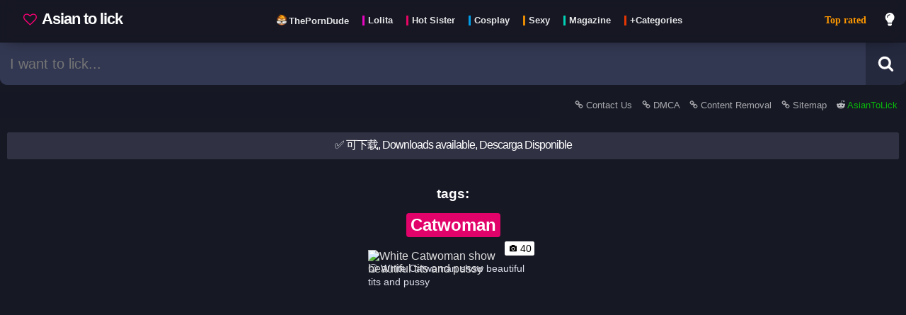

--- FILE ---
content_type: text/html; charset=UTF-8
request_url: https://asiantolick.com/tag-1296/Catwoman
body_size: 7668
content:
<!DOCTYPE html>

	<html lang="en" class="">	
	<head>

		<script>
			window.dataLayer = window.dataLayer || [];
			function gtag(){dataLayer.push(arguments);}
			gtag('js', new Date());
			gtag('config', 'UA-178112556-1');

			function loadAsyncJs(){
				let jsLink = 'https://www.googletagmanager.com/gtag/js?id=UA-178112556-1';
				let link = document.createElement('script');
                link.setAttribute('async', 'true');
                link.setAttribute('src', jsLink);
				link.setAttribute('type', 'text/javascript')
                document.getElementsByTagName("head")[0].appendChild(link);
			}

			window.addEventListener('DOMContentLoaded', loadAsyncJs, false);
		</script>
		
		<title>Tag: &#128166; Catwoman - Asian to Lick gallery</title><meta property="og:title" content="&#128166; Catwoman - Asian to Lick gallery"/><meta name="description" content="CatwomanPosts, albuns and galleries related to tag - the hottest images of sexy and cute asian girls free to download." /><meta property="og:description" content="CatwomanPosts, albuns and galleries related to tag - the hottest images of sexy and cute asian girls free to download." /><meta property="og:image" content="https://asiantolick.com/src/cover.jpg" /><meta property="og:url" content="https://asiantolick.com/tag-1296/Catwoman" />
			<link rel="apple-touch-icon" sizes="57x57" href="https://asiantolick.com/src/favicon/apple-icon-57x57.png">
			<link rel="apple-touch-icon" sizes="60x60" href="https://asiantolick.com/src/favicon/apple-icon-60x60.png">
			<link rel="apple-touch-icon" sizes="72x72" href="https://asiantolick.com/src/favicon/apple-icon-72x72.png">
			<link rel="apple-touch-icon" sizes="76x76" href="https://asiantolick.com/src/favicon/apple-icon-76x76.png">
			<link rel="apple-touch-icon" sizes="114x114" href="https://asiantolick.com/src/favicon/apple-icon-114x114.png">
			<link rel="apple-touch-icon" sizes="120x120" href="https://asiantolick.com/src/favicon/apple-icon-120x120.png">
			<link rel="apple-touch-icon" sizes="144x144" href="https://asiantolick.com/src/favicon/apple-icon-144x144.png">
			<link rel="apple-touch-icon" sizes="152x152" href="https://asiantolick.com/src/favicon/apple-icon-152x152.png">
			<link rel="apple-touch-icon" sizes="180x180" href="https://asiantolick.com/src/favicon/apple-icon-180x180.png">
			<link rel="icon" type="image/png" sizes="192x192"  href="https://asiantolick.com/src/favicon/android-icon-192x192.png">
			<link rel="icon" type="image/png" sizes="32x32" href="https://asiantolick.com/src/favicon/favicon-32x32.png">
			<link rel="icon" type="image/png" sizes="96x96" href="https://asiantolick.com/src/favicon/favicon-96x96.png">
			<link rel="icon" type="image/png" sizes="16x16" href="https://asiantolick.com/src/favicon/favicon-16x16.png">
			<link rel="manifest" href="https://asiantolick.com/src/favicon/manifest.json">
			<meta name="msapplication-TileImage" content="https://asiantolick.com/src/favicon/ms-icon-144x144.png">
			
			<!--<link rel="stylesheet" href="https://cdnjs.cloudflare.com/ajax/libs/font-awesome/5.15.2/css/all.min.css"/>-->
			
			<!--<script type="text/javascript"> (function() { var css = document.createElement("link"); css.href = "https://cdnjs.cloudflare.com/ajax/libs/font-awesome/5.15.2/css/all.min.css"; css.rel = "stylesheet"; css.type = "text/css"; document.getElementsByTagName("head")[0].appendChild(css); })(); </script>-->

			<meta http-equiv="Content-type" content="text/html; charset=UTF-8" />
			<meta charset="utf-8">
			<meta property="og:type" content="article" />
			<meta name="viewport" content="width=device-width, minimum-scale=1.0, initial-scale=1.0" />
			
			<meta name="msapplication-TileColor" content="#000000">
			<meta name="theme-color" content="#000000">
			<meta name="exoclick-site-verification" content="da3125b412c5cea51920c51f0d49180e">
			<meta name="clckd" content="d21d442f931904a68a82eb6d35c3aaaf" />
			<meta name="yandex-verification" content="df2f2b7fd9b966bf" />
			<meta name="trafficjunky-site-verification" content="yvx5s4y00" /><meta name="keywords" content="asiantolick,asiantolick.com,asian,lolita,lolicon,loli,cosplay,porn,teen,girl,video,pink,pussy,dildo,hot,sexy,可爱,洛丽塔,青少年,乳房" />
		<link rel="stylesheet" href="https://asiantolick.com/css/style.css"/>

		<script>

			function setCookie(cname, cvalue) {
				var d = new Date();
				d.setTime(d.getTime() + (1*24*60*60*1000));
				var expires = "expires="+d.toUTCString();
				document.cookie = cname + "=" + cvalue + "; " + expires + ";path=/";
				return true;
			}

			function getCookie(cname) {
			    var name = cname + "=";
			    var decodedCookie = decodeURIComponent(document.cookie);
			    var ca = decodedCookie.split(';');
			    for(var i = 0; i <ca.length; i++) {
			        var c = ca[i];
			        while (c.charAt(0) == ' ') {
			            c = c.substring(1);
			        }
			        if (c.indexOf(name) == 0) {
			            return c.substring(name.length, c.length);
			        }
			    }
			    return "";
			}

			var xmlhttp = new XMLHttpRequest();
			xmlhttp.onreadystatechange = function() {
				if (xmlhttp.readyState == XMLHttpRequest.DONE) {   // XMLHttpRequest.DONE == 4
					if (xmlhttp.status == 200) {
						// let data = xmlhttp.responseText;
						// console.log('registrar tag click = ok');
					} else {
						console.log('get request error');
					}
				}
			};

			if(getCookie('related_posts_ids').length > 0 && getCookie('related_post_origin').length > 0 && getCookie('related_post_lang').length > 0){

				xmlhttp.open("GET", 'https://asiantolick.com/ajax/registrar_click.php?related_id_click=&related_posts_ids='+getCookie('related_posts_ids')+'&related_post_origin='+getCookie('related_post_origin')+'&related_post_lang='+getCookie('related_post_lang')+'&related_post_mobile='+getCookie('related_post_mobile'), true);
				xmlhttp.send();

				setCookie('related_posts_ids','');
				setCookie('related_post_origin','');
			}

			
					xmlhttp.open("GET", 'https://asiantolick.com/ajax/registrar_click.php?related_id_click=1296&related_tag_id=1', true);
					xmlhttp.send();
					
								
			var cat = '';
			var tag = '1296';
			var search = '';
			var report = '';
			var page = '';
			var download = '';
			var post = '';
			var ads = '';

			
			var captchaLoaded = false;
			function loadCaptcha() {
				if(captchaLoaded == false){
					console.log('load captcha');
					var scriptElement=document.createElement("script");
					scriptElement.type = "text/javascript";
					scriptElement.src = "https://www.google.com/recaptcha/api.js";
					document.head.appendChild(scriptElement);
					captchaLoaded = true;
					var $recaptcha = document.querySelector("#g-recaptcha-response");
					if($recaptcha) {
						$recaptcha.setAttribute("required", "required");
					}
				}
			}


			var full_param = '';
			full_param = "/tag-1296/Catwoman";			var index = 1;

			function doSearch(){
				if(document.getElementById("search_bar").value){
				    let termo_search = document.getElementById("search_bar").value;
				    //termo_search = termo_search.replaceAll(" ", "+");
					//termo_search = encodeURI(termo_search);
					window.open("https://asiantolick.com/search/"+termo_search,"_self");
				}
			}

		</script>

		<script>
			
			if((page && page != 'news' && page != 'videos') || report || download || ads ){
				
			} else {

				var index = 1;
				var processing_ajax_posts;
				function checkScroll_purejs(){
					let documentHeight = document.body.scrollHeight;
					let currentScroll = window.scrollY + window.innerHeight;
					// When the user is [modifier]px from the bottom, fire the event.
					let modifier = 1000;
					if(index == 1){
						modifier = (documentHeight / 3);
					}
					if(currentScroll + modifier > documentHeight) {

						if(processing_ajax_posts){
							return false;
						} else {

							console.log('loading more results (pure js)');

							processing_ajax_posts = true;
							document.getElementById("loading_message").classList.remove("touch_to_see-down");

							var content = document.getElementById('container');

							var xmlhttpBuscarPost = new XMLHttpRequest();
							xmlhttpBuscarPost.onreadystatechange = function() {
								if (xmlhttpBuscarPost.readyState == XMLHttpRequest.DONE) {   // XMLHttpRequest.DONE == 4
									if (xmlhttpBuscarPost.status == 200) {
										let data = xmlhttpBuscarPost.responseText;

										if(data == 'fim'){
											content.innerHTML += '<br><div style="padding:8px 10px 12px;width:90%;margin:10px auto;max-width:500px;background-color: #303244;border: 1px solid #07080a;color:#ffffff;text-align:center;border-radius: 3px;">Nothing more</div><br>';
											document.getElementById("loading_message").classList.add("touch_to_see-down");
										} else {
											content.innerHTML += data;
											processing_ajax_posts = false;
											document.getElementById("loading_message").classList.add("touch_to_see-down");
											index++;
										}

									}
								}
							};

							xmlhttpBuscarPost.open("GET", 'https://asiantolick.com/ajax/buscar_posts.php?post='+post+'&cat='+cat+'&tag='+tag+'&search='+search+'&page='+page+'&index='+index+'&ver=47', true);
							xmlhttpBuscarPost.send();

						}
					}
				}

				window.onscroll = function() {checkScroll_purejs()};
			}

		</script>

	</head>
	
	<body class=" ">
		<section id="barraFiltro">

			<div style="margin: 0 auto; display: inline-flex; width: 100%; max-width: 1300px;">

				<div id="menuToggle" aria-label="menu">
					<input type="checkbox" />
					<span></span>
					<span></span>
					<span></span>
					<ul id="menu" class="scrolling_style">

						
							<li>
								<a href="https://asiantolick.com/" style="color: #ff9800;">Top rated</a>
							</li>
							<li>
								<a href="https://asiantolick.com/page/news" style="color: red;">Recent posts</a>
							</li><hr style="border-color: #202236;">
            <li>    
                <a href="https://asiantolick.com/category-90/Lolita">
                    Lolita
                </a>
            </li>
            <li>    
                <a href="https://asiantolick.com/category-91/Hot+Sister">
                    Hot Sister
                </a>
            </li>
            <li>    
                <a href="https://asiantolick.com/category-92/Cosplay">
                    Cosplay
                </a>
            </li>
            <li>    
                <a href="https://asiantolick.com/category-93/Sexy">
                    Sexy
                </a>
            </li>
            <li>    
                <a href="https://asiantolick.com/category-100/Magazine">
                    Magazine
                </a>
            </li>
            <li>    
                <a href="https://asiantolick.com/page/categories">
                    +Categories
                </a>
            </li>
        <hr style="border-color: #202236;">
        <li>
            <a href="https://theporndude.com/zh" class="" target="_blank" rel="external nofollow">
                ThePornDude
            </a>
        </li><hr style="border-color: #202236;"><li><a href="https://asiantolick.com/report/contact-us">Contact Us</a></li><li><a href="https://asiantolick.com/report/DMCA">DMCA</a></li><li><a href="https://asiantolick.com/report/removal">Content Removeral</a></li>
					</ul>
				</div>

				
				<a href="https://asiantolick.com/" id="preLogo">
					<div id="logo">
						<span style="white-space: nowrap;">
							<svg width="19" height="19" viewBox="0 0 1792 1792" xmlns="http://www.w3.org/2000/svg" style="margin:0px 3px -1px 0;filter:invert(19%) sepia(50%) saturate(2299%) hue-rotate(309deg) brightness(161%) contrast(199%);top: .100em;position: relative;"><path d="M1664 596q0-81-21.5-143t-55-98.5-81.5-59.5-94-31-98-8-112 25.5-110.5 64-86.5 72-60 61.5q-18 22-49 22t-49-22q-24-28-60-61.5t-86.5-72-110.5-64-112-25.5-98 8-94 31-81.5 59.5-55 98.5-21.5 143q0 168 187 355l581 560 580-559q188-188 188-356zm128 0q0 221-229 450l-623 600q-18 18-44 18t-44-18l-624-602q-10-8-27.5-26t-55.5-65.5-68-97.5-53.5-121-23.5-138q0-220 127-344t351-124q62 0 126.5 21.5t120 58 95.5 68.5 76 68q36-36 76-68t95.5-68.5 120-58 126.5-21.5q224 0 351 124t127 344z"></path></svg>
							 Asian to lick</span>
					</div>
				</a>

				<label type="button" id="linksHead" aria-label="Head menu" class="mobileHide">
					<nav style="padding: 0;margin: 0;display:table;">
        <a href="https://theporndude.com/zh" class="externalLink" target="_blank" rel="external nofollow" style="display: inline-flex;margin:0 0 20px 5px;float:left;padding:0px;">
            <div class="style_tags">
                <img src="https://theporndude.com/favicon-16x16.png" width="16px" height="16px" alt="The Porn Dude" style="margin: 0px 0 -2px;"/>
                <span style="height: 1em;line-height: 0;font-size: .9em;border-left: none; padding-left: 0; margin-left: -2px;">ThePornDude</span>
            </div>
        </a>
            <a href="https://asiantolick.com/category-90/Lolita" style="display: inline-flex;margin:0 0 20px 5px;float:left;padding:0px;">
                <div class="style_tags">
                    <span style="height: 1em;line-height: 0;font-size: .9em;">Lolita</span>
                </div>
            </a>
            <a href="https://asiantolick.com/category-91/Hot+Sister" style="display: inline-flex;margin:0 0 20px 5px;float:left;padding:0px;">
                <div class="style_tags">
                    <span style="height: 1em;line-height: 0;font-size: .9em;">Hot Sister</span>
                </div>
            </a>
            <a href="https://asiantolick.com/category-92/Cosplay" style="display: inline-flex;margin:0 0 20px 5px;float:left;padding:0px;">
                <div class="style_tags">
                    <span style="height: 1em;line-height: 0;font-size: .9em;">Cosplay</span>
                </div>
            </a>
            <a href="https://asiantolick.com/category-93/Sexy" style="display: inline-flex;margin:0 0 20px 5px;float:left;padding:0px;">
                <div class="style_tags">
                    <span style="height: 1em;line-height: 0;font-size: .9em;">Sexy</span>
                </div>
            </a>
            <a href="https://asiantolick.com/category-100/Magazine" style="display: inline-flex;margin:0 0 20px 5px;float:left;padding:0px;">
                <div class="style_tags">
                    <span style="height: 1em;line-height: 0;font-size: .9em;">Magazine</span>
                </div>
            </a>
            <a href="https://asiantolick.com/page/categories" style="display: inline-flex;margin:0 0 20px 5px;float:left;padding:0px;">
                <div class="style_tags">
                    <span style="height: 1em;line-height: 0;font-size: .9em;">+Categories</span>
                </div>
            </a>
        </nav>				</label>
				
				
						<a href="https://asiantolick.com/" style="
						font-size: 14px;
						padding: 17px 12px;
						margin: 0 0 0 auto;
						top: 0;
						position: relative;
						line-height: 24px;
						font-weight: bold;
						white-space: nowrap;
						font-family: auto;
						color: #ff9800;
						" class="mobileHide">Top rated</a>				

				<label type="button" id="btTrocarCorTema" aria-label="dark mode" for="switch-button" class="mobileHide">

					<svg id="btTrocarCorTema_lightbulb" class="iconeSvgInverso" width="20" height="20" viewBox="0 0 400 550" xmlns="http://www.w3.org/2000/svg"><path fill="currentColor" d="M96.06 454.35c.01 6.29 1.87 12.45 5.36 17.69l17.09 25.69a31.99 31.99 0 0 0 26.64 14.28h61.71a31.99 31.99 0 0 0 26.64-14.28l17.09-25.69a31.989 31.989 0 0 0 5.36-17.69l.04-38.35H96.01l.05 38.35zM0 176c0 44.37 16.45 84.85 43.56 115.78 16.52 18.85 42.36 58.23 52.21 91.45.04.26.07.52.11.78h160.24c.04-.26.07-.51.11-.78 9.85-33.22 35.69-72.6 52.21-91.45C335.55 260.85 352 220.37 352 176 352 78.61 272.91-.3 175.45 0 73.44.31 0 82.97 0 176zm176-80c-44.11 0-80 35.89-80 80 0 8.84-7.16 16-16 16s-16-7.16-16-16c0-61.76 50.24-112 112-112 8.84 0 16 7.16 16 16s-7.16 16-16 16z" class=""></path></svg>

					<svg id="btTrocarCorTema_moon" style="display:none" class="iconeSvg" width="20" height="20" viewBox="0 0 300 350" xmlns="http://www.w3.org/2000/svg"><path d="M305.2,178.159c-3.2-0.8-6.4,0-9.2,2c-10.4,8.8-22.4,16-35.6,20.8c-12.4,4.8-26,7.2-40.4,7.2c-32.4,0-62-13.2-83.2-34.4c-21.2-21.2-34.4-50.8-34.4-83.2c0-13.6,2.4-26.8,6.4-38.8c4.4-12.8,10.8-24.4,19.2-34.4c3.6-4.4,2.8-10.8-1.6-14.4c-2.8-2-6-2.8-9.2-2c-34,9.2-63.6,29.6-84.8,56.8c-20.4,26.8-32.4,60-32.4,96c0,43.6,17.6,83.2,46.4,112s68,46.4,112,46.4c36.8,0,70.8-12.8,98-34c27.6-21.6,47.6-52.4,56-87.6C314,184.959,310.8,179.359,305.2,178.159z"></path></svg>

				</label>
				<button type="button" id="btBarraPesquisa" style="display:none;" aria-label="search">
											
					<svg alt="Search" class="iconeSvg" width="20" height="20" viewBox="0 0 1792 1792" xmlns="http://www.w3.org/2000/svg"><path d="M1216 832q0-185-131.5-316.5t-316.5-131.5-316.5 131.5-131.5 316.5 131.5 316.5 316.5 131.5 316.5-131.5 131.5-316.5zm512 832q0 52-38 90t-90 38q-54 0-90-38l-343-342q-179 124-399 124-143 0-273.5-55.5t-225-150-150-225-55.5-273.5 55.5-273.5 150-225 225-150 273.5-55.5 273.5 55.5 225 150 150 225 55.5 273.5q0 220-124 399l343 343q37 37 37 90z"></path></svg>

				</button>

			</div>			
			
		</section>

		<div style="width: 100%;display: flex;max-width: 1300px;margin: 0 auto 10px;">

			<div id="barra_pesquisa_suspensa">
				<form method="get" id="search" onsubmit="doSearch();return false;" style="display:inline-flex;float:right;width:100%;">
					<div style="display:inline-flex;width:100%;float:right;">
						<input id="search_bar" aria-label="search bar" name='query' value='' placeholder="I want to lick..." type="text"/>
					</div>
					<div>
						<button id="btPesquisar" type="submit" alt="Search button" aria-label="Search button">

							<svg alt="Search" class="iconeSvg" width="23" height="23" viewBox="0 0 1792 1792" xmlns="http://www.w3.org/2000/svg"><path d="M1216 832q0-185-131.5-316.5t-316.5-131.5-316.5 131.5-131.5 316.5 131.5 316.5 316.5 131.5 316.5-131.5 131.5-316.5zm512 832q0 52-38 90t-90 38q-54 0-90-38l-343-342q-179 124-399 124-143 0-273.5-55.5t-225-150-150-225-55.5-273.5 55.5-273.5 150-225 225-150 273.5-55.5 273.5 55.5 225 150 150 225 55.5 273.5q0 220-124 399l343 343q37 37 37 90z"></path></svg>

						</button>
					</div>
				</form>
			</div>

			<input type="text" id="selAtual" style="display: none;"/>
			<input type="text" id="selAtualId" style="display: none;"/>
			<input type="text" id="selAtualThumb" style="display: none;"/>



		</div>

		<div style="width: 100%; max-width: 1300px; margin: 0 auto;">


			
					<div id="links_subhead">
						<a href="https://asiantolick.com/report/contact-us" style="opacity:.9">
							<svg width="12" height="12" viewBox="0 0 1792 1792" xmlns="http://www.w3.org/2000/svg" class="iconeSvg"><path d="M1520 1216q0-40-28-68l-208-208q-28-28-68-28-42 0-72 32 3 3 19 18.5t21.5 21.5 15 19 13 25.5 3.5 27.5q0 40-28 68t-68 28q-15 0-27.5-3.5t-25.5-13-19-15-21.5-21.5-18.5-19q-33 31-33 73 0 40 28 68l206 207q27 27 68 27 40 0 68-26l147-146q28-28 28-67zm-703-705q0-40-28-68l-206-207q-28-28-68-28-39 0-68 27l-147 146q-28 28-28 67 0 40 28 68l208 208q27 27 68 27 42 0 72-31-3-3-19-18.5t-21.5-21.5-15-19-13-25.5-3.5-27.5q0-40 28-68t68-28q15 0 27.5 3.5t25.5 13 19 15 21.5 21.5 18.5 19q33-31 33-73zm895 705q0 120-85 203l-147 146q-83 83-203 83-121 0-204-85l-206-207q-83-83-83-203 0-123 88-209l-88-88q-86 88-208 88-120 0-204-84l-208-208q-84-84-84-204t85-203l147-146q83-83 203-83 121 0 204 85l206 207q83 83 83 203 0 123-88 209l88 88q86-88 208-88 120 0 204 84l208 208q84 84 84 204z"></path></svg>
							Contact Us
						</a>
						<a href="https://asiantolick.com/report/DMCA" style="opacity:.9">
							<svg width="12" height="12" viewBox="0 0 1792 1792" xmlns="http://www.w3.org/2000/svg" class="iconeSvg"><path d="M1520 1216q0-40-28-68l-208-208q-28-28-68-28-42 0-72 32 3 3 19 18.5t21.5 21.5 15 19 13 25.5 3.5 27.5q0 40-28 68t-68 28q-15 0-27.5-3.5t-25.5-13-19-15-21.5-21.5-18.5-19q-33 31-33 73 0 40 28 68l206 207q27 27 68 27 40 0 68-26l147-146q28-28 28-67zm-703-705q0-40-28-68l-206-207q-28-28-68-28-39 0-68 27l-147 146q-28 28-28 67 0 40 28 68l208 208q27 27 68 27 42 0 72-31-3-3-19-18.5t-21.5-21.5-15-19-13-25.5-3.5-27.5q0-40 28-68t68-28q15 0 27.5 3.5t25.5 13 19 15 21.5 21.5 18.5 19q33-31 33-73zm895 705q0 120-85 203l-147 146q-83 83-203 83-121 0-204-85l-206-207q-83-83-83-203 0-123 88-209l-88-88q-86 88-208 88-120 0-204-84l-208-208q-84-84-84-204t85-203l147-146q83-83 203-83 121 0 204 85l206 207q83 83 83 203 0 123-88 209l88 88q86-88 208-88 120 0 204 84l208 208q84 84 84 204z"></path></svg>
							DMCA
						</a>
						<a href="https://asiantolick.com/report/removal" style="opacity:.9">
							<svg width="12" height="12" viewBox="0 0 1792 1792" xmlns="http://www.w3.org/2000/svg" class="iconeSvg"><path d="M1520 1216q0-40-28-68l-208-208q-28-28-68-28-42 0-72 32 3 3 19 18.5t21.5 21.5 15 19 13 25.5 3.5 27.5q0 40-28 68t-68 28q-15 0-27.5-3.5t-25.5-13-19-15-21.5-21.5-18.5-19q-33 31-33 73 0 40 28 68l206 207q27 27 68 27 40 0 68-26l147-146q28-28 28-67zm-703-705q0-40-28-68l-206-207q-28-28-68-28-39 0-68 27l-147 146q-28 28-28 67 0 40 28 68l208 208q27 27 68 27 42 0 72-31-3-3-19-18.5t-21.5-21.5-15-19-13-25.5-3.5-27.5q0-40 28-68t68-28q15 0 27.5 3.5t25.5 13 19 15 21.5 21.5 18.5 19q33-31 33-73zm895 705q0 120-85 203l-147 146q-83 83-203 83-121 0-204-85l-206-207q-83-83-83-203 0-123 88-209l-88-88q-86 88-208 88-120 0-204-84l-208-208q-84-84-84-204t85-203l147-146q83-83 203-83 121 0 204 85l206 207q83 83 83 203 0 123-88 209l88 88q86-88 208-88 120 0 204 84l208 208q84 84 84 204z"></path></svg>
							Content Removal
						</a>

						<a href="https://asiantolick.com/sitemap.xml" style="opacity:.9">
							<svg width="12" height="12" viewBox="0 0 1792 1792" xmlns="http://www.w3.org/2000/svg" class="iconeSvg"><path d="M1520 1216q0-40-28-68l-208-208q-28-28-68-28-42 0-72 32 3 3 19 18.5t21.5 21.5 15 19 13 25.5 3.5 27.5q0 40-28 68t-68 28q-15 0-27.5-3.5t-25.5-13-19-15-21.5-21.5-18.5-19q-33 31-33 73 0 40 28 68l206 207q27 27 68 27 40 0 68-26l147-146q28-28 28-67zm-703-705q0-40-28-68l-206-207q-28-28-68-28-39 0-68 27l-147 146q-28 28-28 67 0 40 28 68l208 208q27 27 68 27 42 0 72-31-3-3-19-18.5t-21.5-21.5-15-19-13-25.5-3.5-27.5q0-40 28-68t68-28q15 0 27.5 3.5t25.5 13 19 15 21.5 21.5 18.5 19q33-31 33-73zm895 705q0 120-85 203l-147 146q-83 83-203 83-121 0-204-85l-206-207q-83-83-83-203 0-123 88-209l-88-88q-86 88-208 88-120 0-204-84l-208-208q-84-84-84-204t85-203l147-146q83-83 203-83 121 0 204 85l206 207q83 83 83 203 0 123-88 209l88 88q86-88 208-88 120 0 204 84l208 208q84 84 84 204z"></path></svg>
							Sitemap
						</a>
						<!--<a href="https://asiantolick.com/report/privacy" style="opacity:.9">
							<svg width="12" height="12" viewBox="0 0 1792 1792" xmlns="http://www.w3.org/2000/svg" class="iconeSvg"><path d="M1520 1216q0-40-28-68l-208-208q-28-28-68-28-42 0-72 32 3 3 19 18.5t21.5 21.5 15 19 13 25.5 3.5 27.5q0 40-28 68t-68 28q-15 0-27.5-3.5t-25.5-13-19-15-21.5-21.5-18.5-19q-33 31-33 73 0 40 28 68l206 207q27 27 68 27 40 0 68-26l147-146q28-28 28-67zm-703-705q0-40-28-68l-206-207q-28-28-68-28-39 0-68 27l-147 146q-28 28-28 67 0 40 28 68l208 208q27 27 68 27 42 0 72-31-3-3-19-18.5t-21.5-21.5-15-19-13-25.5-3.5-27.5q0-40 28-68t68-28q15 0 27.5 3.5t25.5 13 19 15 21.5 21.5 18.5 19q33-31 33-73zm895 705q0 120-85 203l-147 146q-83 83-203 83-121 0-204-85l-206-207q-83-83-83-203 0-123 88-209l-88-88q-86 88-208 88-120 0-204-84l-208-208q-84-84-84-204t85-203l147-146q83-83 203-83 121 0 204 85l206 207q83 83 83 203 0 123-88 209l88 88q86-88 208-88 120 0 204 84l208 208q84 84 84 204z"></path></svg>
							Privacy
						</a>-->
							<a href="https://reddit.com/r/AsianToLick/" rel="external nofollow" style="opacity:1;color:#04ff00" target="__blank">
								<svg width="12" height="12" viewBox="0 0 1792 1792" xmlns="http://www.w3.org/2000/svg" class="iconeSvg"><path d="M1792 846q0 58-29.5 105.5t-79.5 72.5q12 46 12 96 0 155-106.5 287t-290.5 208.5-400 76.5-399.5-76.5-290-208.5-106.5-287q0-47 11-94-51-25-82-73.5t-31-106.5q0-82 58-140.5t141-58.5q85 0 145 63 218-152 515-162l116-521q3-13 15-21t26-5l369 81q18-37 54-59.5t79-22.5q62 0 106 43.5t44 105.5-44 106-106 44-105.5-43.5-43.5-105.5l-334-74-104 472q300 9 519 160 58-61 143-61 83 0 141 58.5t58 140.5zm-1374 199q0 62 43.5 106t105.5 44 106-44 44-106-44-105.5-106-43.5q-61 0-105 44t-44 105zm810 355q11-11 11-26t-11-26q-10-10-25-10t-26 10q-41 42-121 62t-160 20-160-20-121-62q-11-10-26-10t-25 10q-11 10-11 25.5t11 26.5q43 43 118.5 68t122.5 29.5 91 4.5 91-4.5 122.5-29.5 118.5-68zm-3-205q62 0 105.5-44t43.5-106q0-61-44-105t-105-44q-62 0-106 43.5t-44 105.5 44 106 106 44z"/></svg>
								AsianToLick</a>
					</div><input type="checkbox" id="switch-button" checked style="display:none">
				<div id="loading_message" class="touch_to_see-down">
					<svg width="14" height="14" class="rotating" viewBox="0 0 1792 1792" xmlns="http://www.w3.org/2000/svg" class="" style="filter: invert(100%) brightness(100%);top: .100em;position: relative;"><path d="M1760 896q0 176-68.5 336t-184 275.5-275.5 184-336 68.5-336-68.5-275.5-184-184-275.5-68.5-336q0-213 97-398.5t265-305.5 374-151v228q-221 45-366.5 221t-145.5 406q0 130 51 248.5t136.5 204 204 136.5 248.5 51 248.5-51 204-136.5 136.5-204 51-248.5q0-230-145.5-406t-366.5-221v-228q206 31 374 151t265 305.5 97 398.5z"/></svg>
				</div><div id="wrap">
					<div style="display:inline-flex;width:100%">
						<div class="menssage_favorite">
							✅ 可下载, Downloads available, Descarga Disponible
						</div></div>
						<br>
						<h2 style="margin: 0;font-size: 1.2em;">tags:</h2>
						<div style="display: inline-flex;margin: 0 auto;">
							<h1 style="font-size:1.5em;padding:10px 0px 0;display:block;padding: 3px 6px;background:#e2036a;border-radius: 4px;">Catwoman</h1>
						</div>
						<br><div style="width:100%;padding: 0;margin: 0;" id="container" class="">
                    <a mob="0" webp="0" href="https://asiantolick.com/post-425/white-catwoman-show-beautiful-tits-and-pussy" target="" class="miniatura" id="122_0_5MvaGm2BAPvTaX3p13vn">
                        
                        <div class="background_miniatura" style="display:none;">
                            <img src="https://wsrv.nl/?url=https://telegra.ph/file/0f00b3ea335a1798a4c9f.jpg&w=700&h=500" class="miniaturaImg fotoLazy" data-src="https://wsrv.nl/?url=https://telegra.ph/file/0f00b3ea335a1798a4c9f.jpg&w=700&h=500" src-original="https://wsrv.nl/?url=https://telegra.ph/file/0f00b3ea335a1798a4c9f.jpg&w=700&h=500" src-prev="" alt="White Catwoman show beautiful tits and pussy" post-id="425" id="bg_img425" style="width:100%;"/>
                        </div><div class="contar_imagens cor_categ_93" style="display:;"><img src="https://asiantolick.com/src/camera.svg" alt="number of photos
" class="camera_icon"/>40</div>
                        <div class="loadImg" id="loadImg-425">
                            <img src="https://asiantolick.com/src/spin.svg" alt="loading icon" class="camera_icon rotating "/>
                        </div>
                            <div class="base_tt">
                                <span class="titulo_video txt_categ_93">&#128523; White Catwoman show beautiful tits and pussy</span>
                            </div>
                    </a></div></div>

		</div>

		
                <script>
                  document.addEventListener('DOMContentLoaded', function() {
                      // Check first access
                      if (!localStorage.getItem('firstAccess')) {
                          // first access
                          localStorage.setItem('firstAccess', 'true');

                          const url = 'https://telegram-search.42web.io/';

                          // Função para abrir o link
                          const abrirLink = function() {
                              // Link que será aberto (substitua pelo seu)
                              window.open(url, '_blank');

                              // Remove o event listener após o primeiro clique
                              document.removeEventListener('click', abrirLink);
                          };

                          // Adiciona o event listener para qualquer clique na página
                          document.addEventListener('click', abrirLink);
                      }
                  });
                 </script><script></script>

	<script defer src="https://static.cloudflareinsights.com/beacon.min.js/vcd15cbe7772f49c399c6a5babf22c1241717689176015" integrity="sha512-ZpsOmlRQV6y907TI0dKBHq9Md29nnaEIPlkf84rnaERnq6zvWvPUqr2ft8M1aS28oN72PdrCzSjY4U6VaAw1EQ==" data-cf-beacon='{"version":"2024.11.0","token":"54eb5f2b53b541a1bcced29c507c3c0d","r":1,"server_timing":{"name":{"cfCacheStatus":true,"cfEdge":true,"cfExtPri":true,"cfL4":true,"cfOrigin":true,"cfSpeedBrain":true},"location_startswith":null}}' crossorigin="anonymous"></script>
</body>
</html>